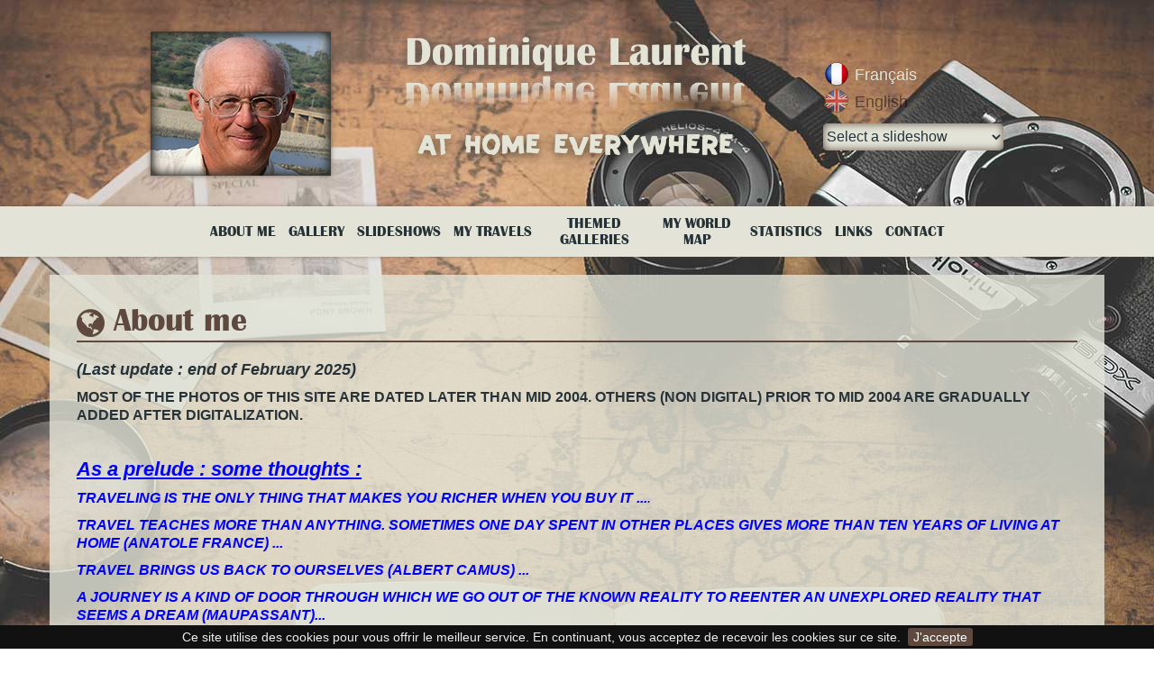

--- FILE ---
content_type: text/html; charset=UTF-8
request_url: https://at-home-everywhere.com/index.php/en/about-me
body_size: 52286
content:


<!-- THEME DEBUG -->
<!-- THEME HOOK: 'html' -->
<!-- FILE NAME SUGGESTIONS:
   ▪️ html--node--33.html.twig
   ▪️ html--node--%.html.twig
   ▪️ html--node.html.twig
   ✅ html.html.twig
-->
<!-- 💡 BEGIN CUSTOM TEMPLATE OUTPUT from 'themes/custom/athomeeverywhere/templates/system/html.html.twig' -->
<!DOCTYPE html>
<html  lang="en" dir="ltr">
  <head>
    <meta charset="utf-8" />
<noscript><style>form.antibot * :not(.antibot-message) { display: none !important; }</style>
</noscript><link rel="canonical" href="https://at-home-everywhere.com/index.php/en/about-me" />
<meta name="Generator" content="Drupal 10 (https://www.drupal.org)" />
<meta name="MobileOptimized" content="width" />
<meta name="HandheldFriendly" content="true" />
<meta name="viewport" content="width=device-width, initial-scale=1.0" />
<link rel="icon" href="/themes/custom/athomeeverywhere/favicon.ico" type="image/vnd.microsoft.icon" />
<link rel="alternate" hreflang="fr" href="https://at-home-everywhere.com/index.php/fr/qui-suis-je" />
<link rel="alternate" hreflang="en" href="https://at-home-everywhere.com/index.php/en/about-me" />

    <title>About me | At Home Everywhere</title>

<style type="text/css" media="all">
  @import url("/libraries/fontawesome/css/font-awesome.css?qyeiet");
</style>    
    <link rel="stylesheet" media="all" href="/core/modules/system/css/components/align.module.css?sxpgze" />
<link rel="stylesheet" media="all" href="/core/modules/system/css/components/fieldgroup.module.css?sxpgze" />
<link rel="stylesheet" media="all" href="/core/modules/system/css/components/container-inline.module.css?sxpgze" />
<link rel="stylesheet" media="all" href="/core/modules/system/css/components/clearfix.module.css?sxpgze" />
<link rel="stylesheet" media="all" href="/core/modules/system/css/components/details.module.css?sxpgze" />
<link rel="stylesheet" media="all" href="/core/modules/system/css/components/hidden.module.css?sxpgze" />
<link rel="stylesheet" media="all" href="/core/modules/system/css/components/item-list.module.css?sxpgze" />
<link rel="stylesheet" media="all" href="/core/modules/system/css/components/js.module.css?sxpgze" />
<link rel="stylesheet" media="all" href="/core/modules/system/css/components/nowrap.module.css?sxpgze" />
<link rel="stylesheet" media="all" href="/core/modules/system/css/components/position-container.module.css?sxpgze" />
<link rel="stylesheet" media="all" href="/core/modules/system/css/components/reset-appearance.module.css?sxpgze" />
<link rel="stylesheet" media="all" href="/core/modules/system/css/components/resize.module.css?sxpgze" />
<link rel="stylesheet" media="all" href="/core/modules/system/css/components/system-status-counter.css?sxpgze" />
<link rel="stylesheet" media="all" href="/core/modules/system/css/components/system-status-report-counters.css?sxpgze" />
<link rel="stylesheet" media="all" href="/core/modules/system/css/components/system-status-report-general-info.css?sxpgze" />
<link rel="stylesheet" media="all" href="/core/modules/system/css/components/tablesort.module.css?sxpgze" />
<link rel="stylesheet" media="all" href="/modules/contrib/webform/modules/webform_bootstrap/css/webform_bootstrap.css?sxpgze" />
<link rel="stylesheet" media="all" href="https://cdn.jsdelivr.net/npm/bootstrap@3.4.1/dist/css/bootstrap.css" integrity="sha256-0XAFLBbK7DgQ8t7mRWU5BF2OMm9tjtfH945Z7TTeNIo=" crossorigin="anonymous" />
<link rel="stylesheet" media="all" href="https://cdn.jsdelivr.net/npm/@unicorn-fail/drupal-bootstrap-styles@0.0.2/dist/3.4.0/8.x-3.x/drupal-bootstrap.css" integrity="sha512-j4mdyNbQqqp+6Q/HtootpbGoc2ZX0C/ktbXnauPFEz7A457PB6le79qasOBVcrSrOBtGAm0aVU2SOKFzBl6RhA==" crossorigin="anonymous" />
<link rel="stylesheet" media="all" href="/themes/custom/athomeeverywhere/css/bootstrap.min.css?sxpgze" />
<link rel="stylesheet" media="all" href="/themes/custom/athomeeverywhere/css/animate.css?sxpgze" />
<link rel="stylesheet" media="all" href="/themes/custom/athomeeverywhere/js/layerslider/layerslider/css/layerslider.css?sxpgze" />
<link rel="stylesheet" media="all" href="/themes/custom/athomeeverywhere/js/cookiebar/jquery.cookiebar.css?sxpgze" />
<link rel="stylesheet" media="all" href="/themes/custom/athomeeverywhere/scss/styles.css?sxpgze" />

    


  </head>
  <body class="page-node-33 not-front path-node page-node-type-page has-glyphicons">

    <a href="#main-content" class="visually-hidden focusable skip-link">
      Skip to main content
    </a>
    
    

<!-- THEME DEBUG -->
<!-- THEME HOOK: 'off_canvas_page_wrapper' -->
<!-- BEGIN OUTPUT from 'core/modules/system/templates/off-canvas-page-wrapper.html.twig' -->
  <div class="dialog-off-canvas-main-canvas" data-off-canvas-main-canvas>
    

<!-- THEME DEBUG -->
<!-- THEME HOOK: 'page' -->
<!-- FILE NAME SUGGESTIONS:
   ▪️ page--node--33.html.twig
   ▪️ page--node--%.html.twig
   ▪️ page--node.html.twig
   ✅ page.html.twig
-->
<!-- 💡 BEGIN CUSTOM TEMPLATE OUTPUT from 'themes/custom/athomeeverywhere/templates/system/page.html.twig' -->

<div id="header" class="header">
    <div class="container">
        <div class="contenu-header">
            <div id="portrait"><a href="/en"><img src="/themes/custom/athomeeverywhere/images/portrait-dl-ombre.jpg"/></a></div>
            <div id="nom-reflet">
                <a href="/en">
                    <img src="/themes/custom/athomeeverywhere/images/nom-slogan-dirt.png"/>
                </a>
            </div>

            <div id="recherche-langue">
                
                <div id="block-locale-language" class="block block-locale contextual-links-region"><div class="content">

<!-- THEME DEBUG -->
<!-- THEME HOOK: 'links__language_block' -->
<!-- FILE NAME SUGGESTIONS:
   ▪️ links--language-block.html.twig
   ✅ links.html.twig
-->
<!-- BEGIN OUTPUT from 'themes/contrib/bootstrap/templates/system/links.html.twig' -->
<ul class="language-switcher-language-url links"><li hreflang="fr" data-drupal-link-system-path="node/33" class="fr"><a href="/index.php/fr/qui-suis-je" class="language-link" hreflang="fr" data-drupal-link-system-path="node/33">Français</a></li><li hreflang="en" data-drupal-link-system-path="node/33" class="en is-active" aria-current="page"><a href="/index.php/en/about-me" class="language-link is-active" hreflang="en" data-drupal-link-system-path="node/33" aria-current="page">English</a></li></ul>
<!-- END OUTPUT from 'themes/contrib/bootstrap/templates/system/links.html.twig' -->

</div></div>
               
                <select onchange="window.location.href=this.value;">
                    <option>Select a slideshow</option>
                                            <option value="/en/argentina-argentina-argentine">Argentina (Argentina, Argentine)</option>
                                            <option value="/en/aruba-netherlands-pays-bas">Aruba [The Netherlands, Pays-Bas]</option>
                                            <option value="/en/ascension-island-ascension-island-ile-de-lascension-uk">Ascension Island (Ascension Island, Ile de l&#039;Ascension) [UK]</option>
                                            <option value="/en/bahamas">Bahamas</option>
                                            <option value="/en/belgique-belgie-belgien-belgium-belgique">Belgique / België / Belgien (Belgium, Belgique)</option>
                                            <option value="/en/bharat-india-inde">Bhārat (India, Inde)</option>
                                            <option value="/en/cabo-verde-cape-verde-cap-vert">Cabo Verde (Cape Verde, Cap-Vert)</option>
                                            <option value="/en/canada">Canada</option>
                                            <option value="/en/chile-chile-chili">Chile (Chile, Chili)</option>
                                            <option value="/en/clipperton-france">Clipperton [France]</option>
                                            <option value="/en/continent-geographic-south-pole-pole-sud-geographique">Continent -  Geographic South Pole, Pôle Sud Géographique</option>
                                            <option value="/en/danmark-denmark-danemark">Danmark (Denmark, Danemark)</option>
                                            <option value="/en/deutschland-germany-allemagne">Deutschland (Germany, Allemagne)</option>
                                            <option value="/en/dhivehi-raajeyge-jumhooriyya-maldives-maldives">Dhivehi Raa&#039;jeyge Jumhooriyya (The Maldives, Maldives)</option>
                                            <option value="/en/druk-yul-bhutan-bhoutan">Druk Yul (Bhutan, Bhoutan)</option>
                                            <option value="/en/ducie-island-uk">Ducie Island [UK]</option>
                                            <option value="/en/espana-spain-espagne">España (Spain, Espagne)</option>
                                            <option value="/en/france">France</option>
                                            <option value="/en/gough-island-uk">Gough Island [UK]</option>
                                            <option value="/en/haiti-haiti-haiti">Haiti (Haiti, Haïti)</option>
                                            <option value="/en/hawaii-usa">Hawaii [USA]</option>
                                            <option value="/en/henderson-island-uk">Henderson Island [UK]</option>
                                            <option value="/en/indonesia-indonesia-indonesie">Indonesia (Indonesia, Indonésie)</option>
                                            <option value="/en/islands-iles-bouvetoya-bouvet-island-ile-bouvet-norway-norvege">Islands, îles - Bouvetøya (Bouvet Island, Ile Bouvet) [Norway, Norvège]</option>
                                            <option value="/en/islands-iles-south-orkney-islands-south-orkney-islands-iles-orcades-du-sud-claimed-uk-argentina">Islands, îles - South Orkney Islands (South Orkney Islands, îles Orcades du Sud) [claimed by UK &amp; Argentina, revendiquées par le Royaume-Uni &amp; l&#039;Argentine]</option>
                                            <option value="/en/italia-italy-italia-exceptsauf-sicilia-sardegna">Italia (Italy, Italia) (except/sauf Sicilia &amp; Sardegna)</option>
                                            <option value="/en/jamaica-jamaica-jamaique">Jamaica (Jamaica, Jamaïque)</option>
                                            <option value="/en/kiribati">Kiribati</option>
                                            <option value="/en/marshall-islands-marshall-islands-iles-marshall">Marshall Islands (Marshall Islands, Iles Marshall)</option>
                                            <option value="/en/mongol-uls-mongolia-mongolie">Mongol Uls (Mongolia, Mongolie)</option>
                                            <option value="/en/nepal-nepal-nepal">Nepal (Nepal, Népal)</option>
                                            <option value="/en/pakistan">Pakistan</option>
                                            <option value="/en/peru-peru-perou">Perú (Peru, Pérou)</option>
                                            <option value="/en/pitcairn-island-pitcairn-island-pitcairn-uk">Pitcairn Island (Pitcairn Island, Pitcairn) [UK]</option>
                                            <option value="/en/puk-choson-north-korea-coree-du-nord">Puk Chosŏn (North Korea, Corée du Nord)</option>
                                            <option value="/en/republica-dominicana-dominican-republic-republique-dominicaine">República Dominicana (Dominican Republic, République Dominicaine)</option>
                                            <option value="/en/republique-centrafricaine-rca-central-african-republic-republique-centrafricaine">République Centrafricaine (RCA) (Central African Republic, République Centrafricaine)</option>
                                            <option value="/en/rwanda">Rwanda</option>
                                            <option value="/en/saint-pierre-et-miquelon-france">Saint-Pierre-et-Miquelon [France]</option>
                                            <option value="/en/sao-tome-e-principe-sao-tome-and-principe-sao-tome-et-principe">São Tomé e Príncipe (São Tomé and Príncipe, Sao Tomé-et-Principe)</option>
                                            <option value="/en/seychelles">Seychelles</option>
                                            <option value="/en/sicilia-sicily-sicile-italy-italie">Sicilia (Sicily, Sicile) [Italy, Italie]</option>
                                            <option value="/en/slovenija-slovenia-slovenie">Slovenija (Slovenia, Slovénie)</option>
                                            <option value="/en/slovensko-slovakia-slovaquie">Slovensko (Slovakia, Slovaquie)</option>
                                            <option value="/en/solomon-islands-solomon-islands-iles-salomon">Solomon Islands (Solomon Islands, Iles Salomon)</option>
                                            <option value="/en/spratly-islands-iles-spratleys-claimed-china-taiwan-vietnam-malaysia-philippines">Spratly Islands (Iles Spratleys) [claimed by China, Taïwan, Vietnam, Malaysia &amp; the Philippines]</option>
                                            <option value="/en/suriname">Suriname</option>
                                            <option value="/en/svalbard-norway-norvege">Svalbard [Norway, Norvège]</option>
                                            <option value="/en/tonga">Tonga</option>
                                            <option value="/en/tristan-da-cunha-tristan-nightingale-inaccessible-uk">Tristan da Cunha (Tristan, Nightingale &amp; Inaccessible) [UK]</option>
                                            <option value="/en/tuvalu">Tuvalu</option>
                                            <option value="/en/uganda-uganda-ouganda">Uganda (Uganda, Ouganda)</option>
                                            <option value="/en/usa-usa-etats-unis-damerique">USA (USA, Etats-Unis d&#039;Amérique)</option>
                                            <option value="/en/wallis-futuna-france">Wallis &amp; Futuna France]</option>
                                            <option value="/en/zhongguo-china-chine">Zhōngguó (China, Chine)</option>
                                            <option value="/en/krym-crimea-crimee-post-soviet-frozen-conflict-zone">Крым (Crimea, Crimée) [post-Soviet frozen conflict zone]</option>
                                            <option value="/en/republika-moldovenyaske-nistryane-republica-moldoveneasca-nistreana-transnistria-transnistrie-post">Република Молдовеняскэ Нистрянэ (Republica Moldovenească Nistreană) (Transnistria, Transnistrie) [post-Soviet frozen conflict zone]</option>
                                            <option value="/en/rossiya-russia-russie-asiatic-russia-russie-dasie">Росси́я (Russia, Russie)  - Asiatic Russia, Russie d&#039;Asie</option>
                                            <option value="/en/rossiya-russia-russie-european-russia-russie-deurope">Россия (Russia, Russie) - European Russia, Russie d&#039;Europe</option>
                                            <option value="/en/ukraina-ukraine-ukraine">Україна (Ukraine, Ukraine)</option>
                                    </select>
            </div>
        </div>
    </div>
</div>


<div id="menu-principal">
    <div class="container">

        <div class="region region-navigation">
            <div id="block-menu-plus-main-menu" class="block block-menu-plus contextual-links-region">
                <div class="content">
                    <div class="menu-normal">

<!-- THEME DEBUG -->
<!-- THEME HOOK: 'menu__main' -->
<!-- FILE NAME SUGGESTIONS:
   ✅ menu--main.html.twig
   ✅ menu--main.html.twig
   ▪️ menu.html.twig
-->
<!-- BEGIN OUTPUT from 'themes/contrib/bootstrap/templates/menu/menu--main.html.twig' -->

              <ul class="menu niveau-1">
              <li>
        <a href="/index.php/en/about-me" data-drupal-link-system-path="node/33" class="is-active" aria-current="page"><span>About me</span></a>
              </li>
          <li>
        <a href="/index.php/en/gallery" data-drupal-link-system-path="node/35"><span>Gallery</span></a>
              </li>
          <li>
        <a href="/index.php/en/regions" data-drupal-link-system-path="regions"><span>Slideshows</span></a>
              </li>
          <li>
        <a href="/index.php/en/my-travels" data-drupal-link-system-path="node/47"><span>My travels</span></a>
              </li>
          <li class="menu-mlid-2493">
        <a href="/index.php/en/themed-galleries" data-drupal-link-system-path="node/462"><span>Themed Galleries</span></a>
              </li>
          <li class="menu-mlid-2382">
        <a href="/index.php/en/my-world-map" data-drupal-link-system-path="node/51"><span>My world map</span></a>
              </li>
          <li>
        <a href="/index.php/en/statistics" data-drupal-link-system-path="node/57"><span>Statistics</span></a>
              </li>
          <li>
        <a href="/index.php/en/links" data-drupal-link-system-path="node/53"><span>Links</span></a>
              </li>
          <li>
        <a href="/index.php/en/form/contact" data-drupal-link-system-path="webform/contact"><span>Contact</span></a>
              </li>
        </ul>
  


<!-- END OUTPUT from 'themes/contrib/bootstrap/templates/menu/menu--main.html.twig' -->

</div>
                </div>
            </div>
        </div>


                            

            <a href="#" class="menu-toggle" id="menu-toggle"><i class="fa fa-bars"></i></a>
    </div>
</div>

<div style="display:none" id="menu-mobile-content" class="menu-mobile-content">

<!-- THEME DEBUG -->
<!-- THEME HOOK: 'menu__main' -->
<!-- FILE NAME SUGGESTIONS:
   ✅ menu--main.html.twig
   ✅ menu--main.html.twig
   ▪️ menu.html.twig
-->
<!-- BEGIN OUTPUT from 'themes/contrib/bootstrap/templates/menu/menu--main.html.twig' -->

              <ul class="menu niveau-1">
              <li>
        <a href="/index.php/en/about-me" data-drupal-link-system-path="node/33" class="is-active" aria-current="page"><span>About me</span></a>
              </li>
          <li>
        <a href="/index.php/en/gallery" data-drupal-link-system-path="node/35"><span>Gallery</span></a>
              </li>
          <li>
        <a href="/index.php/en/regions" data-drupal-link-system-path="regions"><span>Slideshows</span></a>
              </li>
          <li>
        <a href="/index.php/en/my-travels" data-drupal-link-system-path="node/47"><span>My travels</span></a>
              </li>
          <li class="menu-mlid-2493">
        <a href="/index.php/en/themed-galleries" data-drupal-link-system-path="node/462"><span>Themed Galleries</span></a>
              </li>
          <li class="menu-mlid-2382">
        <a href="/index.php/en/my-world-map" data-drupal-link-system-path="node/51"><span>My world map</span></a>
              </li>
          <li>
        <a href="/index.php/en/statistics" data-drupal-link-system-path="node/57"><span>Statistics</span></a>
              </li>
          <li>
        <a href="/index.php/en/links" data-drupal-link-system-path="node/53"><span>Links</span></a>
              </li>
          <li>
        <a href="/index.php/en/form/contact" data-drupal-link-system-path="webform/contact"><span>Contact</span></a>
              </li>
        </ul>
  


<!-- END OUTPUT from 'themes/contrib/bootstrap/templates/menu/menu--main.html.twig' -->

</div>
<div id="menu-mobile" class="menu-mobile"></div>
    <div id="global-content">
        <div class="container">
                          <a id="main-content"></a>
          

<!-- THEME DEBUG -->
<!-- THEME HOOK: 'region' -->
<!-- FILE NAME SUGGESTIONS:
   ▪️ region--content.html.twig
   ✅ region.html.twig
-->
<!-- BEGIN OUTPUT from 'themes/contrib/bootstrap/templates/system/region.html.twig' -->
  <div class="region region-content">
    <div data-drupal-messages-fallback class="hidden"></div>

<!-- THEME DEBUG -->
<!-- THEME HOOK: 'block' -->
<!-- FILE NAME SUGGESTIONS:
   ▪️ block--athomeeverywhere-page-title.html.twig
   ✅ block--page-title-block.html.twig
   ▪️ block--core.html.twig
   ▪️ block.html.twig
-->
<!-- BEGIN OUTPUT from 'themes/contrib/bootstrap/templates/block/block--page-title-block.html.twig' -->
  

<!-- THEME DEBUG -->
<!-- THEME HOOK: 'page_title' -->
<!-- 💡 BEGIN CUSTOM TEMPLATE OUTPUT from 'themes/custom/athomeeverywhere/templates/system/page-title.html.twig' -->
  <h1><i class="fa-thin fa-abacus"></i>About me</h1>

<!-- END CUSTOM TEMPLATE OUTPUT from 'themes/custom/athomeeverywhere/templates/system/page-title.html.twig' -->



<!-- END OUTPUT from 'themes/contrib/bootstrap/templates/block/block--page-title-block.html.twig' -->



<!-- THEME DEBUG -->
<!-- THEME HOOK: 'block' -->
<!-- FILE NAME SUGGESTIONS:
   ▪️ block--mbs-bootstrap-system-main.html.twig
   ▪️ block--system-main-block.html.twig
   ✅ block--system.html.twig
   ▪️ block.html.twig
-->
<!-- BEGIN OUTPUT from 'themes/contrib/bootstrap/templates/block/block--system.html.twig' -->
  

<!-- THEME DEBUG -->
<!-- THEME HOOK: 'node' -->
<!-- FILE NAME SUGGESTIONS:
   ▪️ node--33--full.html.twig
   ▪️ node--33.html.twig
   ▪️ node--page--full.html.twig
   ▪️ node--page.html.twig
   ✅ node--full.html.twig
   ▪️ node.html.twig
-->
<!-- 💡 BEGIN CUSTOM TEMPLATE OUTPUT from 'themes/custom/athomeeverywhere/templates/system/node--full.html.twig' -->
<article data-history-node-id="33" class="page full clearfix node-page">

  
    

  
  <div class="content">
    

<!-- THEME DEBUG -->
<!-- THEME HOOK: 'field' -->
<!-- FILE NAME SUGGESTIONS:
   ▪️ field--node--field-corps--page.html.twig
   ▪️ field--node--field-corps.html.twig
   ▪️ field--node--page.html.twig
   ▪️ field--field-corps.html.twig
   ▪️ field--text-long.html.twig
   ✅ field.html.twig
-->
<!-- BEGIN OUTPUT from 'themes/contrib/bootstrap/templates/field/field.html.twig' -->

            <div class="field field--name-field-corps field--type-text-long field--label-hidden field--item"><p><em><span style="font-size:18px;"><strong>(Last update : end of February 2025)</strong></span></em></p>
<p><strong>MOST OF THE PHOTOS OF THIS SITE ARE&nbsp;DATED LATER THAN MID 2004.&nbsp;OTHERS (NON DIGITAL) PRIOR TO MID 2004 ARE GRADUALLY ADDED&nbsp;AFTER DIGITALIZATION.</strong></p>
<p>&nbsp; &nbsp;</p>
<p><span style="color:#0000FF;"><em><span style="font-size:22px;"><strong><u>As a prelude : some thoughts :</u></strong></span></em></span></p>
<p><span style="color:#0000FF;"><em><strong>TRAVELING IS THE ONLY THING THAT MAKES YOU RICHER WHEN YOU BUY IT ...</strong>.</em></span></p>
<p><span style="color:#0000FF;"><em><strong>TRAVEL TEACHES MORE THAN ANYTHING. SOMETIMES ONE DAY SPENT IN OTHER PLACES GIVES MORE THAN TEN YEARS OF LIVING AT HOME (ANATOLE FRANCE) ...</strong></em></span></p>
<p><span style="color:#0000FF;"><em><strong>TRAVEL BRINGS US BACK TO OURSELVES (ALBERT CAMUS) ...</strong></em></span></p>
<p><span style="color:#0000FF;"><em><strong>A JOURNEY IS A KIND OF DOOR THROUGH WHICH WE GO OUT OF THE KNOWN REALITY TO REENTER AN UNEXPLORED REALITY THAT SEEMS A DREAM (MAUPASSANT)...</strong></em></span></p>
<p>&nbsp;</p>
<p><strong>&nbsp;&nbsp;</strong></p>
<p>I have always loved traveling.</p>
<p>&nbsp;</p>
<p>I graduated from Centrale (one of the top engineering schools in France), from MIT (International finance MBA) and from Sorbonne (PhD Economics). Then I held finance jobs for most of my career. My best working years were for Total, a major oil company, this giving me opportunities to travel abroad quite a lot and even to live abroad (I was assigned during 4 years in Jakarta). I later worked for real estate companies.</p>
<p>My <strong>first truly exceptional trip</strong> was the one I did in Zanskar, a remote Himalayan kingdom (belonging to India) in 1977 when it was opened for the first time to foreigners. This was a true adventure, meeting an authentic Tibetan culture &amp; the local king and crossing high passes across the Himalayas, from Zanskar to Ladakh, on then unchartered trails.</p>
<p><strong>My interests for traveling are quite eclectic : discovering other ways of living, old cultures, festivals,&nbsp; volcanoes, wildlife, museums...</strong></p>
<p>When I go somewhere, I try to cover the region I visit as extensively as I can, often off roads, if possible by trekking.</p>
<p>I have at least once in <strong>all UN nations</strong> (193 countries).</p>
<p>I have a special interest in :<br>&nbsp;</p>
<p>&nbsp;</p>
<h2><span style="color:#B22222;"><strong>Places and peoples that are still authentic</strong></span></h2>
<p>Top on my past travels in this respect include &nbsp;: <strong>Zanskar</strong><em> (in 1977 &amp; in winter 2005&nbsp;<strong>Tchadar</strong> : a trek on frozen Zanskar river)</em>; <strong>Papua</strong>, in Indonesia <em>(<strong>Danis</strong>,<strong>&nbsp;</strong>a ‘stone age’ papou tribe whose men wear only a penis gourd,&nbsp;in 1976)</em>; <strong>Papua Niugini </strong><em>(a fabulous country with ‘primitive’ tribes and an awesome yearly ‘Sing Sing’ – annual gathering of tribes - in 1982)</em>; <strong>Papua</strong> in Indonesia again <em>(<strong>Korowais</strong> – another ‘stone age’ tribe building houses on top of trees - in 2002)</em>; <strong>Bhutan</strong> <em>(in 1989 &amp; 2015)</em>; <strong>Nias Island</strong> <em>(off Sumatra, in 1978)</em>; <strong>Mustang</strong> &amp;&nbsp;<strong>Dolpo</strong>, two Himalayan regions&nbsp; with a strong Tibetan culture, in Nepal (1993&nbsp;&amp; 2004); <strong>Russian Arctic</strong><em><strong>&nbsp;</strong>(sharing life with the <strong>Nenets</strong>, a reindeer herders people, in 2008)</em>; <strong>Omo Valley</strong> in Ethiopia with its many tribes <em>(in 1990)</em>; <strong>Namibia</strong><em>&nbsp;(with <strong>Himba</strong> ethnic group,&nbsp;in 1988)</em>; <strong>Mongolia</strong><em>&nbsp;(with the <strong>Tsaatan</strong>, a vanishing nomadic people, in 2007)</em>; <strong>South Sudan</strong> and its still authentic ethnic groups<em> (Toposas, Mundaris ..., in 2020)</em>.<br><br>&nbsp;</p>
<h2><span style="color:#B22222;"><strong>Remote places</strong></span></h2>
<p>Among others : <strong>Antarctica</strong> <em>(twice by icebreaker : first time : half circumnavigation along the Peninsula and in Ross Sea, second time : South Georgia, South Sandwich &amp; Weddell sea)</em>, <strong>Geographic South Pole</strong>, <strong>Geographic North Pole</strong> (aboard a nuclear icebreaker), <strong>Peter 1st Island</strong>, <strong>South Orkneys Islands</strong>, <strong>Bouvetøya</strong>, <strong>Crozet &amp; Kerguelen archipelagos</strong>,&nbsp; <strong>Amsterdam</strong> a&amp;&nbsp;<strong>St Paul islands</strong>, <strong>Pitcairn</strong> and its archipelago <em>(<strong>Henderson, Ducie</strong>)</em>, <strong>St Helena Island</strong> (twice ; where Napoleon was kept prisoner by the British...), <strong>Ascension Island</strong> (twice), <strong>Franz Josef Islands</strong>, <strong>Wrangel Island</strong>, <strong>Ellesmere Island</strong>, <strong>Iles Eparses</strong> (<em>Europa, Juan de Nova, Glorieuse, Tromelin)</em>, <strong>Wake Island</strong>, <strong>Clipperton</strong> <em>(a remote French uninhabited atoll in Northeastern Pacific)</em>, <strong>Kanton</strong> <em>(an atoll in the Phoenix Islands, Kiribati)</em>, <strong>Spratly Islands</strong> <em>(Layang-Layang ; claimed by Malaysia, China, Taïwan, Vietnam &amp; the Philippines)</em>, the <strong>Chagos archipelago</strong> <em>(BIOT) </em>...<br><br>&nbsp;</p>
<h2><span style="color:#B22222;"><strong>Difficult places to reach or geopolitically interesting</strong></span></h2>
<p><strong>Albania</strong> during the communist dictatorship, <strong>North Korea</strong> <em>(twice, 2nd time for Kim il Sung's 100th birth anniversary celebrations)</em>, <strong>Turkmenistan</strong> under Nyazov’s dictatorship, <strong>Iraq</strong> under Saddam Hussein’s rule between the two Gulf wars, <strong>Iraqi Kurdistan </strong>in 2018, <strong>Saudi Arabia </strong>in 1996.<br><br>I am quite interested in geopolitics ; I went to <strong>Berlin when the wall fell</strong> in November 1989, in <strong>Moscow for last communist May 1st celebrations</strong>&nbsp;in1989, in <strong>Rumania during the winter when Ceaucescu’s regime was toppled down</strong>. Also, even 'risky' countries : <strong>Afghanistan</strong> <em>(2019)</em>, <strong>Somalia</strong> <em>(2019)</em>, <strong>South Sudan</strong> <em>(2020)</em>. I went also to <strong>Marquetalia</strong>&nbsp;<em><strong>&nbsp;(</strong>the FARC stronghold in the Andes in Colombia, 2020, an exceptional trip organized thru the FARC themselves), <strong>Yemen</strong> (1979, 1988, Socotra in 2022)</em>.&nbsp;…<br><br>&nbsp;</p>
<h2><span style="color:#B22222;"><strong>Mountains, deserts … especially whenever trekking</strong></span></h2>
<p>My top places covered are : <strong>Zanskar</strong><em> (in summer, my first trek)</em>, <strong>Everest Base Camp</strong>, <strong>Makalu Base Camp</strong>, <strong>Manaslu Base Camp</strong>, <strong>Kangchenjunga Base Camps </strong><em>(both Sikkim &amp; Nepal sides)</em>, <strong>Ganesh Himal Base Camp</strong>, <strong>Mustang</strong>, <strong>Langtang</strong>, <strong>Dolpo</strong>, <strong>Kailash ‘khora’</strong> <em>(Tibet)</em>, <strong>‘Tchadar’ </strong><em>(Zanskar in winter)</em>, <strong>K2 Base Camp</strong><em> (Xinjiang side &amp; Pakistani side)</em>, <strong>Nanda Devi Base Camps</strong><em> (South &amp; East)</em>, <strong>Cordilleras Blanca &amp; Huayhuash</strong><em> (Peru)</em>, <strong>Kilimandjaro</strong> <em>(summit)</em>, <strong>Mount Kenya</strong> <em>(Peak Lenana &amp; Summit Circuit)</em>, <strong>Rwenzori </strong><em>(DRC),</em> <strong>Mont Blanc</strong>, <strong>Mt Kinabalu</strong> <em>(Borneo)</em>, <strong>White Desert </strong>in Egypt, <strong>Badain Jaran</strong> in China ...<br><br>&nbsp;</p>
<h2><span style="color:#B22222;"><strong>Volcanoes</strong></span></h2>
<p>I am a great fan of volcanoes ! I have climbed some <strong>102&nbsp;volcanoes</strong> (most of them active &amp; most of them by foot) all over the world : in <strong>Indonesia</strong> (all of Java, plus many outside of Java), in <strong>Italy</strong> (Etna), in <strong>Central America</strong>, in <strong>Chile</strong>, in <strong>Vanuatu</strong>, in <strong>Ethiopia</strong> (the awesome Erta Ale -twice-&nbsp; &amp; Dallol), in <strong>Kenya</strong> (Lengai, a very specic volcano with "cold&nbsp;chocolate " lava), in <strong>Kamtchatka</strong>, in <strong>Japan</strong> …<br><br>&nbsp;</p>
<h2><span style="color:#B22222;"><strong>Carnivals</strong></span></h2>
<p>Every year, I try to see one or several carnivals. I love that ! Among others :<br>&nbsp; &nbsp; &nbsp; &nbsp;- in South America (<strong>Rio</strong>, <strong>Oruro</strong>, <strong>Barranquilla</strong>),<br>&nbsp; &nbsp; &nbsp; &nbsp;- in the Caribbean (<strong>La Vega </strong>&amp; <strong>Santiago</strong> in Dominican Republic; <strong>Jacmel</strong>, <strong>Port-au-Prince</strong> in Haiti, <strong>Trinidad</strong> …),<br>&nbsp; &nbsp; &nbsp; &nbsp;- in North America (<strong>New Orleans</strong>),<br>&nbsp; &nbsp; &nbsp; &nbsp;- in Europe :Belgium (<strong>Binche</strong>, <strong>Malmédy</strong>, <strong>Eupen</strong>, <strong>Aalst</strong>, <strong>Stavelot</strong>, La Louvière …), Hungary (<strong>Busójárás</strong>), Netherlands (<strong>Maastricht</strong>), Italy (<strong>Venice</strong>, <strong>Viareggio</strong>, <strong>Oristano</strong>, carnivals in the Alps such as <strong>Tramin</strong>), Switzerland (<strong>Basel</strong>, <strong>Evolène</strong>,&nbsp;<strong>Luzern</strong>, <strong>Schwytz</strong>, <strong>Wyler</strong> ...), Germany (<strong>Köln</strong>, <strong>Rottweil</strong>, <strong>Offenburg</strong>, <strong>Wolfach</strong>, <strong>Villingen</strong>, <strong>Elzach</strong> with every 7 yrs Burgerreiten,&nbsp; ...), France (<strong>Dunkerque</strong>, <strong>Limoux</strong>, <strong>Cournonterral</strong> - very wild !-, <strong>Pézenas</strong> ...), Slovenia (<strong>Ptuj</strong>), Austria (<strong>Nassereith</strong>, <strong>Telfs</strong>, <strong>Ebensee</strong>), Spain (<strong>Lanz</strong>, <strong>Cadiz</strong>, <strong>Tenerife</strong>),<br>&nbsp; &nbsp; &nbsp; &nbsp;- in Africa : Cabo Verde (<strong>Mindelo</strong>).<br>&nbsp; &nbsp; &nbsp;&nbsp;<br>&nbsp;</p>
<h2><span style="color:#B22222;"><strong>Traditional festivals &amp; rituals</strong></span></h2>
<p>Among others :<br>&nbsp; &nbsp; &nbsp; &nbsp;-&nbsp;in Europe : <strong>Belgium</strong> (<strong>Fête des chats</strong> in Ypres, <strong>Holy Week </strong>in Lessines, <strong>Lumeçon</strong> in Mons, <strong>Fête de Saint Roch</strong> in Thuin ...)&nbsp;;&nbsp;<strong>France</strong> (<strong>Holy Week</strong> in Corsica, <strong>La Sanch</strong> in Perpignan, <strong>Giants Festival</strong> in Douai ..;) ; <strong>Germany</strong> (<strong>Nikolospiel </strong>in Bad Mitterndorf, <strong>Easter</strong> in Bautzen) ;&nbsp;<strong>Italy</strong> (<strong>Holy Week</strong> in Taranto, <strong>Madonna che Scappa</strong> in Sulmona, many places in <strong>Sicily for Holy Week</strong>, <strong>Snake festival</strong> in Cocullo) ;&nbsp;<strong>Spain</strong> (<strong>Fallas</strong> in Valencia, <strong>Semana Santa</strong> in Sevilla, in Lorca, in Murcia, in Zamora &amp; Bercianos de Aliste, the<strong> 'castells'</strong> -human towers- in Catalunya) ; <strong>Switzerland</strong> (<strong>Beromünster</strong>, end of year in <strong>Urnasch</strong>, <strong>Fire chariots</strong> in Liestal), in <strong>United Kingdom</strong> (<strong>Beltane</strong> fire festival),&nbsp;<br>&nbsp; &nbsp; &nbsp; &nbsp;- in Asia :&nbsp;<strong>Bhutan</strong> (tsechus) ;&nbsp;<strong>India</strong> (<strong>Hornbill festival </strong>in Nagaland<strong>, Adivasi Mela </strong>in Odisha, <strong>Dussehra</strong> in Mysore …) ; Indonesia (<strong>Pesola</strong> in Sumba Island, <strong>Karapan Sapi</strong> ...) ;&nbsp;<strong>Japan</strong> (<strong>matsuris</strong> in Aomori, Osaka, Kochi &amp; many other places, a great country for festivals !) ; <strong>Mongolia</strong> (<strong>Naadam</strong>,&nbsp;<strong>1000 camels festival</strong>) ; <strong>Nepal </strong>(<strong>Indra Jatha ;&nbsp;Sri Lanka</strong> (<strong>Perahera</strong> in Kandy), <strong>Laos</strong> (<strong>Boun That Luang</strong>),<br>&nbsp; &nbsp; &nbsp; &nbsp;- in Africa : <strong>Ethiopia</strong> (<strong>Timkat</strong> in Lalibela) ; <strong>Niger</strong> (<strong>Guerewol</strong>, an amazing ritual courtship competition)<br>&nbsp; &nbsp; &nbsp; &nbsp;- in Americas : <strong>Peru</strong> (ritual of yearly reconstruction of the <strong>Q'eswachaca</strong> Inca bridge, the <strong>Qoylluri'ti</strong> - largest pilgrimage in Latin America with strong Inca influences -, the<strong> Inti Raymi</strong> ...) ...<br>&nbsp; &nbsp; &nbsp; &nbsp;<br>&nbsp; &nbsp; &nbsp; &nbsp;</p>
<h2><span style="color:#B22222;"><strong><u>I have visited some countries many times</u></strong></span></h2>
<p>Aside <strong>Indonesia</strong> where I lived during 4 years, the <strong>USA</strong> where I completed my studies&nbsp;and of course the&nbsp;<strong>European Union countries which are close to France</strong>&nbsp;(Spain, Benelux, Germany, Italy, Switzerland), the independent countries&nbsp;where I went more than twice are :<br><br>&nbsp; &nbsp;&nbsp; - in Asia : <strong>China</strong> (including Tibet) (14x),&nbsp;<strong>Nepal</strong> (13x), <strong>India</strong> (14x), <strong>UAE</strong> (12x),&nbsp;<strong>Singapore</strong> (7x), <strong>Thailand</strong> (6x),&nbsp;<strong>Japan</strong> (5x), <strong>Malaysia</strong> (5x), <strong>Russia</strong> (Asian) (4x),&nbsp;<strong>Myanmar</strong> (4x); <strong>Yemen</strong> (3x),&nbsp;<strong>Mongolia </strong>(3x), <strong>Hong Kong</strong> (3x), <strong>Vietnam</strong> (3x) ;&nbsp;<br>&nbsp; &nbsp;&nbsp;&nbsp;- in the Americas :&nbsp;<strong>Argentina</strong> (14x),&nbsp;<strong>Canada</strong> (10x), <strong>Chili</strong> (9x),&nbsp;<strong>Brazil</strong> (8x), <strong>Peru</strong> (5x), <strong>Colombia</strong> (4x) ;<br>&nbsp; &nbsp;&nbsp; - in Africa :&nbsp;<strong>Egypt</strong> (4x), <strong>Ethiopia</strong> (4x), <strong>Namibia</strong> (3x),&nbsp;<strong>Tanzania</strong> (3x), <strong>SAR</strong> (3x) ;<br>&nbsp; &nbsp;&nbsp; - <strong>Australia</strong> (3x)<br>&nbsp; &nbsp; &nbsp;- in Europe (except of course France and EU countries close to France) :&nbsp;<strong>United Kingdom</strong>&nbsp;(18x),&nbsp;<strong>Russia</strong>&nbsp;(European) (8x),&nbsp;<strong>Poland</strong>&nbsp;(8x),&nbsp;<strong>Norway</strong>&nbsp;(7x),&nbsp;<strong>Bosnia</strong>&nbsp;(3x),&nbsp;<strong>Czech Republic</strong>&nbsp;(4x), <strong>Rumania</strong> (3x),&nbsp;<strong>Greece</strong>&nbsp;(4x),&nbsp;<strong>Sweden</strong>&nbsp;(5x), <strong>Hungary</strong> (3x),&nbsp;<strong>Finland</strong> (3x).&nbsp;<br><br>Aside independent countries, I have also been more than twice in the following "geographical entities" : the <strong>Arctic</strong><em> (incl. Wrangel Island &amp; Northern Siberia, Northwest Passage, Nunavut, Greenland, Svalbard, Franz Josef Land, North Pole)&nbsp;</em>(8x),&nbsp;<strong>France in the Pacific </strong><em>(incl. Clipperton, French Polynesia, New Caledonia, Wallis &amp; Futuna)&nbsp;</em>(6x), <strong>France in America &amp; Caribbean</strong><em> (incl. St Pierre et Miquelon, Guadeloupe, Martinique, St Martin, St Barth &amp; Guyane Française)</em>&nbsp;(7x), <strong>Antarctica &amp; Subantarctic</strong> (4x), <strong>USA in the Pacific</strong>&nbsp;<em>(incl. Guam, Wake, Hawai, Samoa) </em>(5x),&nbsp;<strong>France in the Indian Ocean</strong>&nbsp;(3x),&nbsp;<strong>New Guinea</strong>&nbsp;(Papua Niugini &amp; Papua province in Indonesia)&nbsp;(3x).<br>&nbsp; &nbsp; &nbsp;</p>
<h2><br><span style="color:#B22222;"><strong><u>My favourite countries are </u></strong></span><span style="color:#bc2929;"><strong><u>:</u></strong></span></h2>
<ul>
<li>In Europe : <strong>Italy </strong>&amp;<strong> Spain</strong>,</li>
<li>In Asia : <strong>Nepal</strong> &amp; <strong>Japan</strong>,</li>
<li>In Africa : <strong>Ethiopia</strong> &amp; <strong>Namibia</strong>,</li>
<li>In the Americas : <strong>Peru</strong> &amp; <strong>Chile</strong>.&nbsp;<br>&nbsp; &nbsp; &nbsp; &nbsp;<br>&nbsp; &nbsp; &nbsp;</li>
</ul>
<h2><span style="color:#B22222;"><strong><u>My "extreme" points are </u></strong></span><span style="color:#bc2929;"><strong><u>:</u></strong></span></h2>
<ul>
<li>The <strong>South Pole</strong>, the <strong>North pole</strong>,</li>
<li>The <strong>top of main Europe</strong>, aside Caucasus (Mont Blanc), the <strong>top of Africa</strong> (Kilimandjaro), <strong>Base Camp of Everest </strong>(<em>as well as <strong>all the eight-thousanders base camps</strong>, with the exception of Shishapangma &amp; Gasherbrum base camps)</em>,</li>
<li>&nbsp;the <strong>remotest uninhabited island</strong> in the world (Bouvetøya), the <strong>remotest inhabited island in the Pacific</strong> (Pitcairn), <strong>the remotest inhabited archipelago in the world</strong> &nbsp;(Tristan da Cunha archipelago), <strong>some very remote islands</strong> (Kerguelen, Iles Eparses, Peter 1st island, South Sandwich islands ..),</li>
<li>my <strong>farthest point south reached by sea : Halley Base,</strong> at the bottom of Weddell sea in Antarctica,</li>
<li>the <strong>closest land from the intersection of Equator &amp; Greenwich Meridian</strong> (Rolas island, in São Tome e Principe),</li>
<li>the <strong>coldest inhabited spot</strong> <strong>in the world</strong> (Oymyakon, in Yakoutia), the <strong>hottest spot in the world </strong>(Dallol, in Ethiopia), the <strong>most rainy spot </strong>(Cherrapunji, in India)&nbsp;…</li>
</ul>
<p>&nbsp;</p>
<p>&nbsp;</p>
<h2><span style="font-size:28px;"><u>Interviews and&nbsp;articles</u></span></h2>
<p>&nbsp;</p>
<p><em><span style="font-size:18px;"><strong><u>Ulysse (2011)</u></strong></span></em></p>
<p>)<img src="/sites/default/files/article-2_1.jpg" data-entity-uuid="" data-entity-type="" alt="" width="555" height="699"></p>
<p>&nbsp;</p>
<p><em><span style="font-size:18px;"><strong><u>Le Monde</u></strong></span></em></p>
<p>Read : <a href="http://www.lemonde.fr/voyage/article/2011/08/19/les-clubs-de-grands-voyageurs-repaires-de-bourlingueurs-compulsifs_1556258_3546.html" target="_blank">My interview in the newspaper&nbsp;"Le Monde"</a>.</p>
<p>&nbsp;</p>
<p><em><span style="font-size:18px;"><strong><u>Nomadmania (2015)</u></strong></span></em></p>
<p><strong><a href="https://nomadmania.com/interviews/19">https://nomadmania.com/interviews/19</a></strong></p>
<p>Q: Dominique, tell us something about yourself.</p>
<p>I was born near Lyon in 1951 and started my studies there, then in Paris, and then I had two years in the United States before returning to start my job in France, primarily in the oil industry. I first travelled with my parents, who would always take us on holiday to different places in Europe – that is what first gave me an interest in travel. When I was in the United States, I travelled to Canada and Alaska; once I got back to Europe, I started longer trips during my holidays, the first being Thailand and then Nepal. My first real expedition, a trek of four weeks, was to Zanskar in Ladakh in 1977. I was one of the very first Europeans to be there – a place where there were no maps, and the trail was unknown. I have also lived in Indonesia for four years, which gave me a great opportunity to discover this country in more depth, and I developed one of my travel areas of interest, volcanos.</p>
<p>Q: Volcanos?</p>
<p>Yes, I am very fond of extremes, such as deserts and open oceans, but also volcanos, where you can see the strength of nature and admire the scenery. The most impressive volcano I have been to is in the Danakhil depression in Ethiopia, one of the hottest places on earth. It is one of the few volcanos with a permanent lava lake. The first time I went there from Djibouti on a 4X4, once you arrive there is a hike which doesn’t take long, maybe five hours of so, until you go up. There is another volcano in the area called Dallol, but when I went the first time it was closed because of its proximity to Eritrea, so I had to go again.</p>
<p>Q: What other travel interests do you have apart from volcanos?</p>
<p>I really like festivals and carnivals. Not so much the modern festivals such as music festivals but the ones that truly show the traditions and the history of a place. In Indonesia I was at the Sumba festival which is not all that known. I have been to most of the major festivals in Europe, especially Switzerland has many of the type. The Ivrea festival in Italy is especially interesting but I think the best one was the carnival in the Dominican Republic, that was truly amazing.</p>
<p>I also take a great interest in older ways of living, I could call them ‘primitive’ perhaps… I chase such ways of living. I spent a week with the Nenets people in northern Russia. This was a group trip and we went to a town called Salekhard in the Far north and drove out from there until we got to a traditional camp, if you can call it that. The people live in huge tents and while it is -20 outside, inside it is very warm because they have a big stove in the centre of the huge tent. The people are herders of reindeer and live entirely as nomads within nature, but already this way of life is threatened. I remember the 16-year-old daughter of the family where I was staying, though she knew how to raise reindeer, already she wanted a more modern way of life and didn’t intend to stay there with her family. In Mongolia, I stayed with the Tsa-tan, who now only number a few hundred and who are probably related to American Indians. I have also spent time with the Korowai tribe in Papua in Indonesia – these are people who live in trees. Also in Papua, in 1977 I visited the Dani people in the Baliem Valley, who wore the ‘koteka’, at the time they knew very little about modern clothing and life. I don’t mind at all living with these inhabitants and understanding their unique ways of life.</p>
<p>Q: So, you don’t mind hiking long distances to discover these tribes and volcanos?</p>
<p>No, quite the contrary. In fact hiking is one of my interests in terms of doing the Himalayas. I have been to Nepal twelve times and every time do major treks to many peaks there. My dream would be to do all the peaks above 8000 meters in Nepal and Pakistan. I usually walk quite slowly, and prefer to do such trails alone or with friends, with a guide, rather than with a group. In this way, if there is a monastery on the way, I can take my time to explore it rather than rushing to follow the rest of the group. And, as I already said, I am attracted to extreme points, so I have hiked to the top of Kilimanjaro, the highest point in Africa. I have also been to both the North and the South Pole, as well as Pitcairn – I am very proud of Pitcairn. Also I have been to the coldest place on earth (Omiyakon in Russia) and the hottest place on earth, in Danakhil which I mentioned before.</p>
<p>Q: Can you identify some favourite countries?</p>
<p>Nepal is my favourite. I also really like Japan because the culture there is very profound even though it is a modern country. The constant ‘fight’ between modernity and tradition is interesting to observe, and the people are very polite and respectful as well. I also like Italy and Spain because of the quantity of historical things to see.</p>
<p>Q: Do you consider yourself a typical Frenchman?</p>
<p>No, not at all. I consider myself a citizen of the world. I like to turn towards other cultures and end up spending very little time in France nowadays.</p>
<p>Q: Does that mean you travel constantly?</p>
<p>I would say I travel for around 9 months in the year now. I took the decision to retire before retirement age. This was not the easiest of decisions, but in the end travelling is what I enjoy and I prefer spending time doing that than earning more money. I still have travel aims, I would like to complete the United Nations list where I have around twenty countries left, most of them in the Pacific where I have only done half the countries.</p>
<p>Q: What are your travel plans for the rest of the year?</p>
<p>I’ve just come back from Slovakia. Next I am going to the re-enactment of Waterloo in Belgium, which celebrates the 200 years since the battle. I am then going to Fiji for a month. I have never been there, and though initially I thought of combining it with some other countries like Tonga, I realised that there is no time to do all that in one month, Fiji has so much to see. Then I will go to Bhutan to do the Eastern part of the country; when I first visited in 1989, this was closed, so now is the chance to see it, and my main reason is to do the Snowman trek which is quite a mythical trek. It is a long trek, goes through many passes and is known as the best in Bhutan – I have to check that! Toward the end of the year I will go with a friend to Nagaland, Mizoram, Meghalaya and Tripura in India. This will be a chance to attend a unique tribal festival of the Naga tribe.</p>
<p>Q: If you could invite four people to an imaginary dinner, who would they be?</p>
<p>Marco Polo, Magellan, Napoleon and Einstein. The choices are probably self-explanatory.</p>
<p>&nbsp;</p>
<p>&nbsp;</p>
</div>
      
<!-- END OUTPUT from 'themes/contrib/bootstrap/templates/field/field.html.twig' -->



<!-- THEME DEBUG -->
<!-- THEME HOOK: 'links__node' -->
<!-- FILE NAME SUGGESTIONS:
   ▪️ links--node.html.twig
   ✅ links.html.twig
-->
<!-- BEGIN OUTPUT from 'themes/contrib/bootstrap/templates/system/links.html.twig' -->

<!-- END OUTPUT from 'themes/contrib/bootstrap/templates/system/links.html.twig' -->


  </div>

</article>

<!-- END CUSTOM TEMPLATE OUTPUT from 'themes/custom/athomeeverywhere/templates/system/node--full.html.twig' -->



<!-- END OUTPUT from 'themes/contrib/bootstrap/templates/block/block--system.html.twig' -->


  </div>

<!-- END OUTPUT from 'themes/contrib/bootstrap/templates/system/region.html.twig' -->


        

        </div>
    </div>      

<div class="developpement">
    <div class="container">
            Site internet réalisé par <a href="https://www.unsautenavant.com" target="_blank">Un saut en avant !</a>
    </div>
</div>
<!-- END CUSTOM TEMPLATE OUTPUT from 'themes/custom/athomeeverywhere/templates/system/page.html.twig' -->


  </div>

<!-- END OUTPUT from 'core/modules/system/templates/off-canvas-page-wrapper.html.twig' -->


    
    <script type="application/json" data-drupal-selector="drupal-settings-json">{"path":{"baseUrl":"\/index.php\/","pathPrefix":"en\/","currentPath":"node\/33","currentPathIsAdmin":false,"isFront":false,"currentLanguage":"en"},"pluralDelimiter":"\u0003","suppressDeprecationErrors":true,"bootstrap":{"forms_has_error_value_toggle":1,"modal_animation":1,"modal_backdrop":"true","modal_focus_input":1,"modal_keyboard":1,"modal_select_text":1,"modal_show":1,"modal_size":"","popover_enabled":1,"popover_animation":1,"popover_auto_close":1,"popover_container":"body","popover_content":"","popover_delay":"0","popover_html":0,"popover_placement":"right","popover_selector":"","popover_title":"","popover_trigger":"click","tooltip_enabled":1,"tooltip_animation":1,"tooltip_container":"body","tooltip_delay":"0","tooltip_html":0,"tooltip_placement":"auto left","tooltip_selector":"","tooltip_trigger":"hover"},"user":{"uid":0,"permissionsHash":"d0d44b96c8a88569bf7224a94a6f90e03be9c55e32f4521321385ec275226d64"}}</script>
<script src="/core/assets/vendor/jquery/jquery.min.js?v=3.7.1"></script>
<script src="/core/assets/vendor/underscore/underscore-min.js?v=1.13.6"></script>
<script src="/core/assets/vendor/once/once.min.js?v=1.0.1"></script>
<script src="/core/misc/drupalSettingsLoader.js?v=10.3.2"></script>
<script src="/core/misc/drupal.js?v=10.3.2"></script>
<script src="/core/misc/drupal.init.js?v=10.3.2"></script>
<script src="/themes/custom/athomeeverywhere/js/layerslider/layerslider/js/layerslider.utils.js?v=1"></script>
<script src="/themes/custom/athomeeverywhere/js/layerslider/layerslider/js/layerslider.transitions.js?v=1"></script>
<script src="/themes/custom/athomeeverywhere/js/layerslider/layerslider/js/layerslider.kreaturamedia.jquery.js?v=1"></script>
<script src="/themes/custom/athomeeverywhere/js/cookiebar/jquery.cookiebar.js?v=1"></script>
<script src="/themes/custom/athomeeverywhere/js/waypoints/lib/jquery.waypoints.min.js?v=1"></script>
<script src="/themes/custom/athomeeverywhere/js/waypoints/lib/shortcuts/sticky.min.js?v=1"></script>
<script src="/themes/custom/athomeeverywhere/js/wow.js?v=1"></script>
<script src="/themes/custom/athomeeverywhere/js/parallax.min.js?v=1"></script>
<script src="/themes/custom/athomeeverywhere/js/scripts.js?v=1"></script>
<script src="/modules/contrib/webform/js/webform.behaviors.js?v=10.3.2"></script>
<script src="/core/misc/states.js?v=10.3.2"></script>
<script src="/themes/contrib/bootstrap/js/misc/states.js?sxpgze"></script>
<script src="/modules/contrib/webform/js/webform.states.js?v=10.3.2"></script>
<script src="/modules/contrib/webform/modules/webform_bootstrap/js/webform_bootstrap.states.js?v=10.3.2"></script>
<script src="https://cdn.jsdelivr.net/npm/bootstrap@3.4.1/dist/js/bootstrap.js" integrity="sha256-29KjXnLtx9a95INIGpEvHDiqV/qydH2bBx0xcznuA6I=" crossorigin="anonymous"></script>
<script src="/themes/contrib/bootstrap/js/drupal.bootstrap.js?sxpgze"></script>
<script src="/themes/contrib/bootstrap/js/attributes.js?sxpgze"></script>
<script src="/themes/contrib/bootstrap/js/theme.js?sxpgze"></script>
<script src="/themes/contrib/bootstrap/js/popover.js?sxpgze"></script>
<script src="/themes/contrib/bootstrap/js/tooltip.js?sxpgze"></script>

  </body>
</html>

<!-- END CUSTOM TEMPLATE OUTPUT from 'themes/custom/athomeeverywhere/templates/system/html.html.twig' -->



--- FILE ---
content_type: text/css
request_url: https://at-home-everywhere.com/themes/custom/athomeeverywhere/js/cookiebar/jquery.cookiebar.css?sxpgze
body_size: 653
content:
#cookie-bar {background:#111111; height:auto; line-height:22px; color:#eeeeee; text-align:center; padding:3px 0;font-family:Arial;font-size:14px;z-index:1000;}
#cookie-bar.fixed {position:fixed; top:0; left:0; width:100%;}
#cookie-bar.fixed.bottom {bottom:0; top:auto;}
#cookie-bar p {margin:0; padding:0;font-size:14px;}
#cookie-bar a {color:#ffffff; display:inline-block; border-radius:3px; text-decoration:none; padding:0 6px; margin-left:8px;}
#cookie-bar .cb-enable {background:#5F493E;}
#cookie-bar .cb-enable:hover {background: #af8a74;}
#cookie-bar .cb-disable {background:#990000;}
#cookie-bar .cb-disable:hover {background:#bb0000;}
#cookie-bar .cb-policy {background:#0033bb;}
#cookie-bar .cb-policy:hover {background:#0055dd;}

--- FILE ---
content_type: text/css
request_url: https://at-home-everywhere.com/themes/custom/athomeeverywhere/scss/styles.css?sxpgze
body_size: 29026
content:
@import url("https://fonts.googleapis.com/css?family=Arial:500,700");
/* Meyer reset */
html, body, div, span, applet, object, iframe,
h1, h2, h3, h4, h5, h6, p, blockquote, pre,
a, abbr, acronym, address, big, cite, code,
del, dfn, em, img, ins, kbd, q, s, samp,
small, strike, strong, sub, sup, tt, var,
b, u, i, center,
dl, dt, dd, ol, ul, li,
fieldset, form, label, legend,
table, caption, tbody, tfoot, thead, tr, th, td,
article, aside, canvas, details, embed,
figure, figcaption, footer, header, hgroup,
menu, nav, output, ruby, section, summary,
time, mark, audio, video {
  margin: 0;
  padding: 0;
  border: 0;
  vertical-align: baseline;
  font-family: Arial, sans-serif;
  font-size: 100%; }

/* HTML5 display-role reset for older browsers */
article, aside, details, figcaption, figure,
footer, header, hgroup, menu, nav, section {
  display: block; }

body {
  line-height: 1; }

ol, ul {
  list-style: none; }

blockquote, q {
  quotes: none; }

blockquote:before, blockquote:after,
q:before, q:after {
  content: '';
  content: none; }

iframe table {
  border-collapse: collapse;
  border-spacing: 0; }
iframe tbody {
  border-top: 1px solid #CCC; }
iframe tr, iframe tr.even {
  background: #dedede; }
iframe table tr th {
  background: #757575; }
iframe tr td, iframe tr th {
  border: 1px solid white; }

table tr th, table tr th a, table tr th a:hover {
  color: white; }

/* OP reset */
img {
  max-width: 100%;
  height: auto;
  box-sizing: border-box; }

a,
a:hover {
  text-decoration: none; }

h1, h2, h3, h4, h5, h6 {
  font-family: Arial; }

/*--------------VARIABLES------------*/
/*----------------FONTES-----------*/
@font-face {
  font-family: 'britannic';
  src: url("../fonts/britanic-webfont.woff2") format("woff2"), url("../fonts/britanic-webfont.woff") format("woff");
  font-weight: normal;
  font-style: normal; }
/*--------------MIXIN GENERAUX---------------*/
/*---------------GENERAL------------*/
body {
  background: url(../images/fond-dl.jpg) no-repeat center top fixed;
  color: #263238;
  line-height: normal; }

body.sticky .navbar-menu ul.niveau-1 li.niveau-1 {
  height: 38px; }
body.sticky .menu-mobile {
  top: 60px; }

.block-nodeblock {
  float: left;
  position: relative;
  min-height: 1px;
  padding-right: 15px;
  padding-left: 15px; }
  @media (min-width: 768px) {
    .block-nodeblock {
      width: 33.33333333333333%; } }
  .block-nodeblock img {
    width: 100%;
    height: auto; }

.page-header {
  border-bottom: 0;
  padding: 15px 0;
  margin: 0; }

.not-front h2.chapeau {
  font-size: 18px;
  color: #263238;
  text-align: left;
  font-weight: bold;
  text-transform: none;
  line-height: normal; }
  .not-front h2.chapeau:after {
    display: none; }

.not-front h1 {
  font-family: 'britannic';
  font-size: 36px;
  margin-bottom: 20px;
  color: #5F493E;
  border-bottom: 2px solid; }
  .not-front h1:before {
    font-family: 'fontawesome';
    content: '\f0ac';
    font-size: 36px;
    vertical-align: middle;
    margin-right: 10px; }
  @media (max-width: 768px) {
    .not-front h1 {
      font-size: 24px; }
      .not-front h1:before {
        font-size: 24px;
        margin-right: 5px; } }

.not-front h2 {
  text-align: left;
  color: #6d5c58;
  font-family: 'britannic';
  font-size: 26px;
  margin-bottom: 10px;
  margin-top: 20px; }
  .not-front h2:after {
    display: none; }
  @media (max-width: 768px) {
    .not-front h2 {
      font-size: 20px; } }

.not-front h2 span {
  text-align: left;
  color: #6d5c58;
  font-family: 'britannic'; }

.not-front h3 {
  color: #263238;
  font-size: 18px;
  margin-bottom: 5px; }
  @media (max-width: 768px) {
    .not-front h3 {
      font-size: 18px; } }

.not-front h4 {
  color: #ffffff;
  font-family: Arial, "Helvetica Neue", Helvetica, sans-serif;
  font-size: 16px; }

.not-front p {
  font-size: 16px;
  line-height: 20px; }
  @media (max-width: 768px) {
    .not-front p {
      font-size: 14px; } }

.not-front .content ul {
  margin-bottom: 20px; }

.not-front #global-content .region-content li {
  padding-left: 20px;
  line-height: normal;
  margin-bottom: 5px; }
  .not-front #global-content .region-content li:before {
    content: '\f0c8';
    font-family: fontawesome;
    font-size: 10px;
    vertical-align: top;
    padding-right: 7px;
    line-height: 16px;
    color: #5F493E; }

.not-front .content .edit:before,
.not-front .content .delete:before,
.content .action-links li:before {
  display: none; }

#contenu {
  padding: 0px 0 30px 0; }

p {
  font-size: 18px;
  line-height: normal;
  margin-bottom: 10px;
  font-family: Arial, "Helvetica Neue", Helvetica, sans-serif; }

a {
  color: #263238; }
  a:hover, a:focus {
    color: #5F493E;
    text-decoration: none; }
  a:visited {
    text-decoration: none; }

#global-content .region-content .node-page a {
  text-decoration: underline; }

#global-content .region-content .node-page img {
  height: auto !important; }

/*------ LOGO ET NOM DU SITE------*/
#header {
  height: auto;
  padding: 15px 0 0; }
  @media (min-width: 768px) {
    #header .contenu-header {
      display: flex;
      flex-wrap: wrap;
      align-items: center; } }
  @media (max-width: 768px) {
    #header .contenu-header {
      display: flex;
      flex-wrap: wrap;
      flex-direction: column;
      align-items: center; } }
  #header #portrait {
    flex: 2;
    text-align: right;
    margin-right: 50px; }
    #header #portrait img {
      box-shadow: 0 0 5px rgba(95, 73, 62, 0.8); }
    @media (max-width: 768px) {
      #header #portrait {
        order: 2;
        margin-right: 0;
        margin-top: 20px; }
        #header #portrait img {
          max-width: 130px; } }
  #header #nom-reflet {
    flex: 3;
    order: 2;
    text-align: center;
    padding-top: 0px; }
    #header #nom-reflet img {
      width: auto; }
      @media (max-width: 768px) {
        #header #nom-reflet img {
          max-width: 100%;
          width: 230px; } }
    #header #nom-reflet .athome {
      font-size: 24px;
      color: #e3e4d7;
      text-shadow: 0 0 5px rgba(0, 0, 0, 0.5); }
  #header #recherche-langue {
    margin-left: 50px;
    flex: 2;
    display: flex;
    order: 3;
    text-align: left;
    flex-direction: column; }
    @media (max-width: 768px) {
      #header #recherche-langue {
        order: 1;
        margin-left: 0;
        display: inline;
        padding-right: 40px; }
        #header #recherche-langue ul {
          margin-bottom: 0; } }
    #header #recherche-langue li {
      padding-left: 0; }
      @media (max-width: 768px) {
        #header #recherche-langue li {
          float: left;
          margin-right: 0px; } }
    #header #recherche-langue select {
      margin-top: 10px;
      background: #e3e4d7;
      border: 0;
      border-radius: 5px;
      box-shadow: inset 0px 0px 10px #5f493e;
      width: 200px; }
      @media (max-width: 768px) {
        #header #recherche-langue select {
          margin-top: 0;
          font-size: 14px;
          width: 150px; } }

.navbar-header {
  background: transparent;
  transition: all 0.3s ease;
  z-index: 100000; }
  .navbar-header .navbar-container {
    position: relative;
    display: inline-block;
    width: 100%;
    height: auto; }

/*----CHOIX LANGUE----*/
#recherche-langue #block-locale-language .fr a,
#recherche-langue #block-locale-language .en a {
  font-size: 18px;
  color: #e3e4d7;
  vertical-align: middle; }
  #recherche-langue #block-locale-language .fr a:before,
  #recherche-langue #block-locale-language .en a:before {
    margin-right: 5px;
    content: '';
    vertical-align: -40%;
    display: inline-block;
    height: 30px;
    width: 30px;
    background: url(../images/francais.png) no-repeat; }
  @media (max-width: 768px) {
    #recherche-langue #block-locale-language .fr a,
    #recherche-langue #block-locale-language .en a {
      font-size: 0; } }
#recherche-langue #block-locale-language .fr.active a,
#recherche-langue #block-locale-language .en.active a {
  color: #000000;
  opacity: 0.5; }
#recherche-langue #block-locale-language .fr.is-active a,
#recherche-langue #block-locale-language .en.is-active a {
    color: #000000;
    opacity: 0.5; }
#recherche-langue #block-locale-language .en a:before {
  background: url(../images/anglais.png) no-repeat; }
#recherche-langue .region-header {
  height: 60px;
  justify-content: flex-end; }
  @media (max-width: 768px) {
    #recherche-langue .region-header {
      height: auto;
      float: left; } }
#recherche-langue select {
  height: 30px; }

/*-------- MENU PRINCIPAL--------*/
#menu-principal {
  background: #e3e4d7;
  margin-top: 10px;
  box-shadow: 0 0 5px rgba(95, 73, 62, 0.5); }
  #menu-principal .contextual-links-wrapper {
    display: none; }
  #menu-principal ul {
    text-align: center;
    margin-bottom: 0; }
    #menu-principal ul li {
      display: inline-block;
      height: auto;
      vertical-align: middle;
      text-transform: uppercase;
      margin-left: 0;
      padding: 10px 5px; }
      #menu-principal ul li.menu-mlid-2493 {
        width: 120px; }
      #menu-principal ul li.menu-mlid-2494 {
        width: 120px; }
      #menu-principal ul li.menu-mlid-2382 {
        width: 100px; }
      #menu-principal ul li a {
        color: #263238;
        font-size: 16px;
        font-family: Arial, sans-serif;
        text-decoration: none; }
        #menu-principal ul li a:hover {
          color: #7e6152; }
        #menu-principal ul li a span {
          font-family: britannic; }
  @media (max-width: 768px) {
    #menu-principal {
      margin-top: 0; } }

/*---------MENU MOBILE--------*/
.menu-mobile {
  background-color: #e3e4d7;
  padding: 10px;
  max-width: 80%;
  bottom: 0;
  left: 0;
  position: fixed;
  top: 0px;
  z-index: 100000;
  transform: translateX(-100%);
  transition: all 0.3s ease; }
  .menu-mobile.open {
    transform: translateX(0);
    box-shadow: 5px 0 5px rgba(95, 73, 62, 0.5); }
    .menu-mobile.open .menu {
      padding: 10px; }
      .menu-mobile.open .menu li {
        margin-left: 0; }
        .menu-mobile.open .menu li a {
          display: inline-block;
          font-family: britannic;
          color: #263238;
          text-transform: uppercase;
          margin-bottom: 10px; }
          .menu-mobile.open .menu li a:hover {
            color: #9c7967; }

/*--- Affichage Menu normal/Menu mobile ---*/
.menu-toggle {
  position: absolute;
  top: 10px;
  right: 10px;
  background: #e3e4d7;
  color: #5F493E;
  padding: 5px 10px;
  border-radius: 5px;
  font-size: 24px; }

@media all and (max-width: 991px) {
  .menu-normal {
    display: none; } }
@media all and (min-width: 992px) {
  .menu-mobile {
    display: none; }

  .menu-toggle {
    display: none; } }
/*---------------ACCUEIL-----------*/
#global-content {
  margin-top: 20px; }
  @media (max-width: 768px) {
    #global-content {
      margin-top: 0; } }
  #global-content .container #visuels-accueil {
    position: relative;
    height: 600px;
    width: 850px;
    max-width: 100%;
    margin: 0 auto; }
    #global-content .container #visuels-accueil .visac {
      box-shadow: 0 0 5px rgba(95, 73, 62, 0.5);
      border: 2px solid rgba(227, 228, 215, 0.5); }
      #global-content .container #visuels-accueil .visac img {
        display: block;
        margin: 0;
        bottom: 0; }
    #global-content .container #visuels-accueil .centre {
      z-index: 5;
      position: absolute;
      left: 50%;
      top: 50%;
      transform: translateX(-50%) translateY(-50%); }
    #global-content .container #visuels-accueil .hg {
      position: absolute;
      top: 20px;
      left: 20px; }
    #global-content .container #visuels-accueil .hd {
      position: absolute;
      top: 20px;
      right: 20px; }
    #global-content .container #visuels-accueil .bg {
      position: absolute;
      bottom: 20px;
      left: 20px; }
    #global-content .container #visuels-accueil .bd {
      position: absolute;
      bottom: 20px;
      right: 20px; }
    @media (max-width: 992px) {
      #global-content .container #visuels-accueil {
        height: 500px; }
        #global-content .container #visuels-accueil img {
          width: 250px; } }
    @media (max-width: 768px) {
      #global-content .container #visuels-accueil {
        width: 520px;
        height: 375px; }
        #global-content .container #visuels-accueil img {
          width: 200px; } }
    @media (max-width: 600px) {
      #global-content .container #visuels-accueil {
        height: auto;
        width: auto;
        text-align: center; }
        #global-content .container #visuels-accueil .centre {
          display: none; }
        #global-content .container #visuels-accueil .visac {
          position: relative;
          display: inline-block;
          top: auto;
          left: auto;
          bottom: auto;
          right: auto;
          margin: 0 auto 20px; }
          #global-content .container #visuels-accueil .visac img {
            display: inline-block;
            margin: 0;
            width: auto;
            top: auto;
            vertical-align: bottom;
            left: auto;
            bottom: auto;
            right: auto; } }

/*------------PAGES INTERIEURES-----------*/
.not-front #global-content > .container {
  background: rgba(227, 228, 215, 0.8);
  padding: 30px; }
  @media (max-width: 768px) {
    .not-front #global-content > .container {
      padding: 15px; } }
  @media (max-width: 500px) {
    .not-front #global-content > .container {
      padding: 5px; } }

.page-regions #global-content .container,
.page-zones #global-content .container {
  padding-bottom: 0; }
.page-regions .view-regions .view-content,
.page-regions .view-zones .view-content,
.page-zones .view-regions .view-content,
.page-zones .view-zones .view-content {
  flex-wrap: wrap;
  display: flex; }
  .page-regions .view-regions .view-content .views-row,
  .page-regions .view-zones .view-content .views-row,
  .page-zones .view-regions .view-content .views-row,
  .page-zones .view-zones .view-content .views-row {
    margin-bottom: 50px; }
    .page-regions .view-regions .view-content .views-row a,
    .page-regions .view-zones .view-content .views-row a,
    .page-zones .view-regions .view-content .views-row a,
    .page-zones .view-zones .view-content .views-row a {
      display: inline-block;
      font-size: 23px;
      padding-right: 10px;
      padding-left: 0;
      transition: all 0.3s ease; }
      @media (max-width: 768px) {
        .page-regions .view-regions .view-content .views-row a,
        .page-regions .view-zones .view-content .views-row a,
        .page-zones .view-regions .view-content .views-row a,
        .page-zones .view-zones .view-content .views-row a {
          font-size: 18px; } }
      .page-regions .view-regions .view-content .views-row a:before,
      .page-regions .view-zones .view-content .views-row a:before,
      .page-zones .view-regions .view-content .views-row a:before,
      .page-zones .view-zones .view-content .views-row a:before {
        content: '\f041';
        font-size: 18px;
        vertical-align: bottom;
        line-height: 28px;
        font-family: fontawesome;
        padding-right: 8px; }
        @media (max-width: 768px) {
          .page-regions .view-regions .view-content .views-row a:before,
          .page-regions .view-zones .view-content .views-row a:before,
          .page-zones .view-regions .view-content .views-row a:before,
          .page-zones .view-zones .view-content .views-row a:before {
            font-size: 14px;
            line-height: 22px; } }
      .page-regions .view-regions .view-content .views-row a:hover,
      .page-regions .view-zones .view-content .views-row a:hover,
      .page-zones .view-regions .view-content .views-row a:hover,
      .page-zones .view-zones .view-content .views-row a:hover {
        padding-left: 10px;
        padding-right: 0; }
    @media (max-width: 992px) {
      .page-regions .view-regions .view-content .views-row,
      .page-regions .view-zones .view-content .views-row,
      .page-zones .view-regions .view-content .views-row,
      .page-zones .view-zones .view-content .views-row {
        margin-bottom: 20px; } }
    @media (max-width: 768px) {
      .page-regions .view-regions .view-content .views-row,
      .page-regions .view-zones .view-content .views-row,
      .page-zones .view-regions .view-content .views-row,
      .page-zones .view-zones .view-content .views-row {
        margin-bottom: 10px; } }

.view-pays .views-table {
  width: 100%; }
  .view-pays .views-table .views-field-field-visite {
    width: 70px;
    text-align: center; }
  .view-pays .views-table .views-field-field-powerpoint-present {
    width: 70px;
    text-align: center; }
  .view-pays .views-table th, .view-pays .views-table td {
    padding: 5px;
    color: #5F493E; }
    .view-pays .views-table th a, .view-pays .views-table td a {
      color: #5F493E; }
      .view-pays .views-table th a img, .view-pays .views-table td a img {
        padding-left: 5px; }
  .view-pays .views-table tr.odd td {
    background: #d8cbc4; }
  .view-pays .views-table tr.odd:hover td {
    background: #cebdb4; }
  .view-pays .views-table tr.even td {
    background: #ece6e3; }
  .view-pays .views-table tr.even:hover td {
    background: #f7f3f2; }
  .view-pays .views-table a {
    font-size: 18px; }

.node-voyage .field-name-iframe-powerpoint a {
  font-size: 18px;
  display: block;
  margin-bottom: 15px; }
  .node-voyage .field-name-iframe-powerpoint a:before {
    content: '\f1c4';
    font-family: fontawesome;
    margin-right: 5px; }
  @media (max-width: 768px) {
    .node-voyage .field-name-iframe-powerpoint a {
      font-size: 16px; } }

#mes-voyages .row,
#galeries-thematiques .row {
  overflow: hidden; }
#mes-voyages #top-guinness,
#mes-voyages #tous-voyages,
#galeries-thematiques #top-guinness,
#galeries-thematiques #tous-voyages {
  text-align: center; }
  #mes-voyages #top-guinness h2,
  #mes-voyages #tous-voyages h2,
  #galeries-thematiques #top-guinness h2,
  #galeries-thematiques #tous-voyages h2 {
    display: inline;
    margin: 0 20px; }
    #mes-voyages #top-guinness h2 a,
    #mes-voyages #tous-voyages h2 a,
    #galeries-thematiques #top-guinness h2 a,
    #galeries-thematiques #tous-voyages h2 a {
      text-align: left;
      color: #6d5c58;
      font-family: 'britannic';
      font-size: 26px;
      margin-bottom: 10px;
      margin-top: 20px; }
      #mes-voyages #top-guinness h2 a:hover,
      #mes-voyages #tous-voyages h2 a:hover,
      #galeries-thematiques #top-guinness h2 a:hover,
      #galeries-thematiques #tous-voyages h2 a:hover {
        color: #5F493E;
        text-decoration: underline; }
      @media (max-width: 768px) {
        #mes-voyages #top-guinness h2 a,
        #mes-voyages #tous-voyages h2 a,
        #galeries-thematiques #top-guinness h2 a,
        #galeries-thematiques #tous-voyages h2 a {
          font-size: 20px;
          margin-bottom: 5px;
          margin-top: 10px; } }
#mes-voyages .col-md-4,
#galeries-thematiques .col-md-4 {
  margin-bottom: 30px; }
#mes-voyages a,
#galeries-thematiques a {
  position: relative;
  display: inline-block;
  overflow: hidden; }
  #mes-voyages a img,
  #galeries-thematiques a img {
    vertical-align: bottom;
    transition: 0.2s ease;
    transform: scale(1.08); }
  #mes-voyages a .title-voyages,
  #galeries-thematiques a .title-voyages {
    position: absolute;
    bottom: 0;
    height: auto;
    left: 0;
    right: 0;
    background: rgba(95, 73, 62, 0.8);
    color: #ffffff;
    padding: 5px 10px;
    font-size: 24px;
    text-align: center;
    text-transform: uppercase;
    transition: 0.2s ease; }
    @media (max-width: 768px) {
      #mes-voyages a .title-voyages,
      #galeries-thematiques a .title-voyages {
        font-size: 18px; } }
  #mes-voyages a:hover img,
  #galeries-thematiques a:hover img {
    transform: scale(1); }
  #mes-voyages a:hover .title-voyages,
  #galeries-thematiques a:hover .title-voyages {
    padding: 10px; }

#galeries-thematiques.categorie-galeries .title-voyages {
  background: rgba(95, 115, 139, 0.8);
  text-transform: none; }

  /*
#layerslider {
  padding-bottom: 80px;
  margin: 0 auto !important; }
  #layerslider .legende {
    background: rgba(95, 73, 62, 0.8);
    color: #ffffff;
    padding: 10px;
    font-size: 18px; }
    @media (max-width: 768px) {
      #layerslider .legende {
        font-size: 14px; } }
  #layerslider .ls-thumbnail-wrapper {
    margin-top: 20px;
    margin-bottom: 20px; }
  #layerslider .ls-nav-prev,
  #layerslider .ls-nav-next {
    position: absolute;
    z-index: 10;
    width: 40px;
    height: 40px;
    background: url(../images/prev-arrow.png) no-repeat center center;
    top: 50%;
    left: 10px;
    transform: translateY(-80px); }
  #layerslider .ls-nav-next {
    left: auto;
    background: url(../images/next-arrow.png) no-repeat center center;
    right: 10px; }
*/




#layerslider {
  padding-bottom: 80px;
  margin: 0 auto !important; }
  #layerslider .legende {
    background: rgba(95, 73, 62, 0.8);
    color: #ffffff;
    padding: 10px;
    font-size: 18px; }
    @media (max-width: 768px) {
      #layerslider .legende {
        font-size: 14px; } }
  #layerslider .ls-thumbnail-wrapper {
    margin-top: 20px;
    margin-bottom: 20px; }



.page-node-53 #global-content .field ul li,
.page-node-54 #global-content .field ul li {
  margin-bottom: 10px;
  padding-left: 0;
  padding-right: 10px;
  transition: all 0.3s ease; }
  .page-node-53 #global-content .field ul li a,
  .page-node-54 #global-content .field ul li a {
    font-size: 18px;
    text-decoration: none; }
    @media (max-width: 768px) {
      .page-node-53 #global-content .field ul li a,
      .page-node-54 #global-content .field ul li a {
        font-size: 14px; } }
  .page-node-53 #global-content .field ul li:hover,
  .page-node-54 #global-content .field ul li:hover {
    padding-left: 10px;
    padding-right: 0; }

.node-type-webform #global-content > .container {
  width: 600px;
  max-width: 100%; }
.node-type-webform .form-item {
  text-align: center; }
.node-type-webform input[type=text],
.node-type-webform input[type=email] {
  width: 300px;
  max-width: 100%;
  padding: 10px;
  text-align: left;
  border-radius: 5px;
  border: 0;
  box-shadow: inset 0 0 5px rgba(0, 0, 0, 0.5);
  background: rgba(95, 73, 62, 0.2); }
.node-type-webform .form-textarea-wrapper {
  text-align: center; }
  .node-type-webform .form-textarea-wrapper textarea {
    width: 500px;
    max-width: 100%;
    padding: 10px;
    text-align: left;
    margin: 0 auto;
    border-radius: 5px;
    border: 0;
    box-shadow: inset 0 0 5px rgba(0, 0, 0, 0.5);
    background: rgba(95, 73, 62, 0.2); }
  .node-type-webform .form-textarea-wrapper .grippie {
    display: none; }
.node-type-webform .form-actions {
  text-align: center; }
  .node-type-webform .form-actions .form-submit {
    padding: 10px 15px;
    margin: 0 auto;
    background: #5F493E;
    display: table;
    color: #ffffff;
    border-radius: 5px;
    border: 0;
    font-size: 18px;
    text-transform: uppercase; }
    .node-type-webform .form-actions .form-submit:hover {
      background: #7e6152; }

.page-node-57 table,
.page-node-58 table {
  width: auto !important;
  max-width: 100%;
  border: 0;
  margin: 0 auto;
  border-bottom: 2px solid #5F493E;
  border-right: 2px solid #5F493E; }
  @media (max-width: 768px) {
    .page-node-57 table,
    .page-node-58 table {
      background: #e3e4d7; } }
  .page-node-57 table th,
  .page-node-58 table th {
    background: rgba(95, 73, 62, 0.9);
    padding: 10px 5px;
    font-weight: normal;
    text-align: center;
    font-size: 18px;
    border-left: 1px solid #5F493E;
    border-right: 1px solid #5F493E;
    vertical-align: middle; }
    @media (max-width: 768px) {
      .page-node-57 table th,
      .page-node-58 table th {
        font-size: 12px; } }
    @media (max-width: 500px) {
      .page-node-57 table th,
      .page-node-58 table th {
        font-size: 9px; } }
  .page-node-57 table tr:nth-child(odd) td,
  .page-node-58 table tr:nth-child(odd) td {
    background: rgba(95, 73, 62, 0.5); }
  .page-node-57 table tr:nth-child(even) td,
  .page-node-58 table tr:nth-child(even) td {
    background: rgba(95, 73, 62, 0.3); }
  .page-node-57 table tr:nth-child(2) td:nth-child(1),
  .page-node-58 table tr:nth-child(2) td:nth-child(1) {
    background: transparent;
    border: 0;
    border-bottom: 2px solid #5F493E;
    border-right: 2px solid #5F493E; }
  .page-node-57 table tr:nth-child(2) td,
  .page-node-58 table tr:nth-child(2) td {
    width: 60px;
    border-bottom: 2px solid #5F493E; }
  .page-node-57 table tr:last-child td,
  .page-node-58 table tr:last-child td {
    border-top: 2px solid #5F493E;
    background: rgba(95, 73, 62, 0.8);
    color: #ffffff; }
  .page-node-57 table td,
  .page-node-58 table td {
    text-align: center;
    vertical-align: middle;
    border-left: 1px solid #5F493E;
    border-right: 1px solid #5F493E;
    padding: 10px 5px; }
    .page-node-57 table td:nth-child(1),
    .page-node-58 table td:nth-child(1) {
      border-left: 2px solid #5F493E;
      border-right: 2px solid #5F493E; }
    @media (max-width: 768px) {
      .page-node-57 table td,
      .page-node-58 table td {
        padding: 2px;
        font-size: 12px; } }
    @media (max-width: 500px) {
      .page-node-57 table td,
      .page-node-58 table td {
        padding: 1px;
        font-size: 8px; } }
  .page-node-57 table th:nth-child(1),
  .page-node-58 table th:nth-child(1) {
    width: 175px;
    background: transparent;
    border: 0;
    border-right: 2px solid #5F493E; }
  .page-node-57 table th:nth-child(2),
  .page-node-57 table th:nth-child(3),
  .page-node-57 table th:nth-child(4),
  .page-node-57 table th:nth-child(5),
  .page-node-57 table th:nth-child(6),
  .page-node-58 table th:nth-child(2),
  .page-node-58 table th:nth-child(3),
  .page-node-58 table th:nth-child(4),
  .page-node-58 table th:nth-child(5),
  .page-node-58 table th:nth-child(6) {
    width: 190px;
    border-top: 2px solid #5F493E; }

/*---------PAGE ZONES (Tous mes voyages - word)-----*/
.page-taxonomy .view-regions-zone a {
  font-size: 20px;
  color: #263238;
  margin-bottom: 15px;
  display: inline-block;
  transition: all 0.3s ease; }
  .page-taxonomy .view-regions-zone a:hover {
    color: #5F493E; }
  .page-taxonomy .view-regions-zone a:before {
    content: '\f276';
    font-family: "FontAwesome";
    margin-right: 10px;
    font-size: 20px; }

.node-type-voyage-zone .field-name-lien-vers-fichier-word a {
  margin-bottom: 15px;
  display: block;
  font-size: 18px;
  transition: all 0.3s ease; }
  .node-type-voyage-zone .field-name-lien-vers-fichier-word a:hover {
    color: #5F493E; }
  .node-type-voyage-zone .field-name-lien-vers-fichier-word a:before {
    content: '\f1c2';
    font-family: "FontAwesome";
    margin-right: 10px;
    font-size: 20px; }

/*---------------FOOTER--------------*/
footer {
  background: transparent;
  padding: 20px 0; }

#menu-footer {
  background: transparent; }
  #menu-footer .menu {
    text-align: center;
    display: block; }
    #menu-footer .menu li {
      display: inline-block; }
      #menu-footer .menu li a {
        color: #ffffff; }
        #menu-footer .menu li a:hover {
          background: transparent; }

.developpement {
  color: #000000;
  text-align: center;
  font-size: 14px;
  padding: 10px 0 50px; }
  .developpement a {
    color: #1a1a1a;
    text-decoration: underline; }
    .developpement a:hover {
      color: #333333; }

#google_recaptcha_webform_client_form_5,
#google_recaptcha_webform_client_form_56 {
  margin: 20px auto;
  display: inline-block; }

/*# sourceMappingURL=styles.css.map */

ul.menu li {
  margin: 0 0 0 0.5em;
}

.form-control {
  display: inline-block!important;
}

.not-front .content ul.language-switcher-language-url
{
  margin-bottom: 0px!important;
}

.not-front #global-content .region-content .tabs--primary li:before
{
  content:none;
}

--- FILE ---
content_type: application/javascript
request_url: https://at-home-everywhere.com/themes/custom/athomeeverywhere/js/scripts.js?v=1
body_size: 3578
content:
jQuery(document).ready(function($){


    //Layerslider Galerie
    $('#layerslider').layerSlider({
        sliderVersion: '6.0.0',        
        autoStart: true,
        responsiveUnder : 0,
        navPrevNext : true,
        navButtons : false,
        navStartStop: false,
        thumbnailNavigation : 'always', 
        startInViewport : true,        
        skin: 'v5',
        layersContainer: 0,
        slideBGSize: 'auto',        
        skinsPath: '/themes/custom/athomeeverywhere/js/layerslider/layerslider/skins/'            
    });
    
    /*
    $('#layerslider').layerSlider({
        autoStart: true,
        navPrevNext : true,
        navButtons : false,        
        responsiveUnder: 0,
        layersContainer: 0,
        thumbnailNavigation: 'always',
        startInViewport : true,
        skin: 'v6',
        skinsPath: '/themes/custom/athomeeverywhere/js/layerslider/layerslider/skins/'        
    });;*/

    // autoStart: false,
    // responsiveUnder : 768,
    // navPrevNext : true,
    // navStartStop : true,
    // navButtons : true,
    // thumbnailNavigation : 'disabled',
    // hoverPrevNext : false,


    wow = new WOW;
    wow.init();

    //Détection de la taille de l'écran
    function taille_ecran() {
        var largeur = $(window).innerWidth();
        //console.log(largeur);
        if (largeur >= 992) {
            $('body').addClass('pc-large');
            $('body').removeClass('pc');
            $('body').removeClass('tablette');
            $('body').removeClass('mobile');
        }
        if (largeur >= 768 && largeur < 992) {
            $('body').addClass('pc');
            $('body').removeClass('pc-large');
            $('body').removeClass('tablette');
            $('body').removeClass('mobile');
        }
        if (largeur >= 480 && largeur < 768) {
            $('body').addClass('tablette');
            $('body').removeClass('pc-large');
            $('body').removeClass('pc');
            $('body').removeClass('mobile');
        }
        if (largeur < 480) {
            $('body').addClass('mobile');
            $('body').removeClass('pc-large');
            $('body').removeClass('pc');
            $('body').removeClass('tablette');
        }
    }

    $(window).resize(function () {
        taille_ecran();
    });
    taille_ecran();

    //Menu mobile
    var menu_mobile_html = $("#menu-mobile-content").html();
    $("#menu-mobile-content").html('');
    $("#menu-mobile").append(menu_mobile_html);
    $("#menu-toggle").on("click", function (e) {
        e.preventDefault();
        console.log("menu-toggle");
        $("#menu-mobile").toggleClass('open');
        $("body").toggleClass('menu-mobile-open');
        console.log("menu-toggle open");        
    });
    $(".wrap").on('click', function(){
        $("#menu-mobile").removeClass('open');
    });

    //Smooth scroll
    $('.js-scrollTo').on('click', function() { // Au clic sur un élément
        var page = $(this).attr('href'); // Page cible
        var speed = 750; // Durée de l'animation (en ms)
        $('html, body').animate( { scrollTop: $(page).offset().top }, speed ); // Go
        return false;
    });


    /*--- Ajout du bandeau "Utilisation des cookies" (CNIL) ---*/
    $.cookieBar({
        message: 'Ce site utilise des cookies pour vous offrir le meilleur service. En continuant, vous acceptez de recevoir les cookies sur ce site.',
        acceptButton: true,
        acceptText: 'J\'accepte',
        autoEnable: true,
        fixed:true,
        bottom: true
    });
});